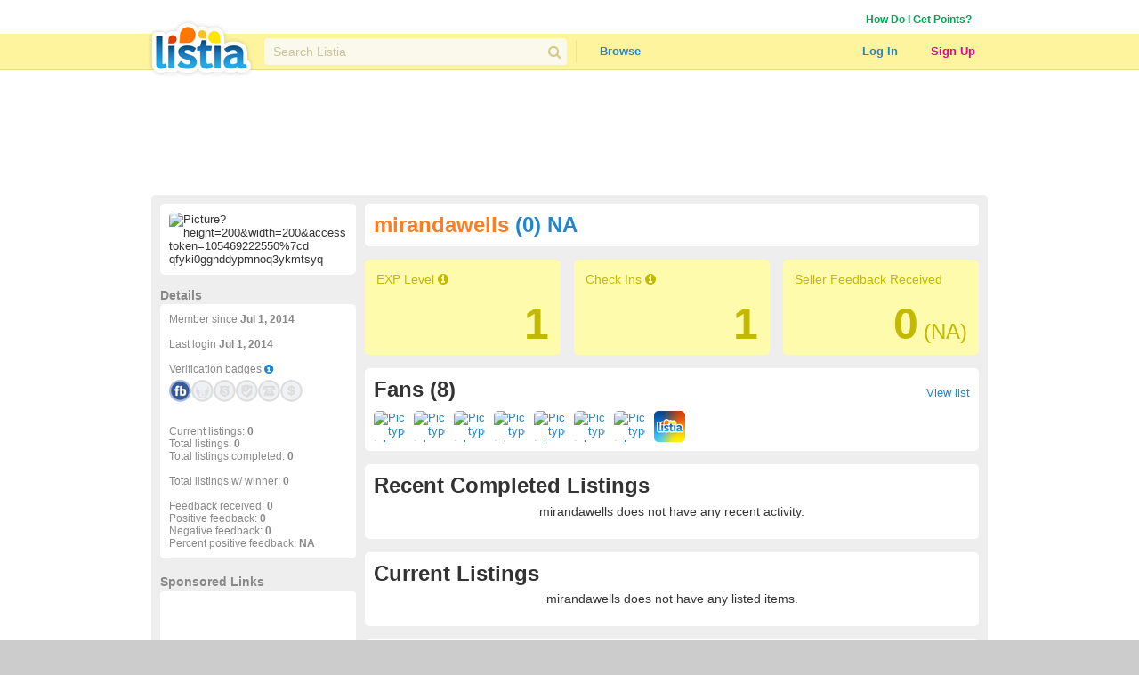

--- FILE ---
content_type: text/html; charset=utf-8
request_url: https://www.listia.com/profile/6743871
body_size: 13777
content:
<!DOCTYPE html>
<html xmlns="http://www.w3.org/1999/xhtml" xmlns:fb="http://www.facebook.com/2008/fbml" xml:lang="en" lang="en">
<head>
  <meta charset="utf-8" />
  <link rel="stylesheet" media="all" href="https://assets.listia.com/assets/application-b52e231e3a25a53dcc6c2c1c9f87fe7efb58fdc2de3e14e0496038b778c8809a.css" />
  <meta name="csrf-param" content="authenticity_token" />
<meta name="csrf-token" content="FX1rDre9xvYDTPdV+o1igSUZEDGqH2z7fXTySMciEqiWy6piI5TmZW84sl5dDs9QzEn+hM9SkDEOB0owwlfYNg==" />

  <meta name="time" content="2026-01-19T23:13:53Z" />


<script src="https://assets.listia.com/assets/application-0fcd70c4e3d418be39d27e1ecf7da054c886c95e0dd447242cd0e29ee06f8afd.js"></script>
<script src="https://assets.listia.com/assets/listia_components-44be37dd99f8065353d3f5e8e7b7d94811adb5465f917c88304b92ec5be99c7f.js"></script>

  <script>
//<![CDATA[

    jQuery.post('https://www.listia.com/sessions/timezone', {offset_minutes: -(new Date()).getTimezoneOffset()});

//]]>
</script>

<script>
//<![CDATA[
      if (typeof googletag == 'undefined') {
        var googletag = googletag || {};
        googletag.cmd = googletag.cmd || [];
        (function() {
        var gads = document.createElement('script');
        gads.async = true;
        gads.type = 'text/javascript';
        var useSSL = 'https:' == document.location.protocol;
        gads.src = (useSSL ? 'https:' : 'http:') +
        '//www.googletagservices.com/tag/js/gpt.js';
        var node = document.getElementsByTagName('script')[0];
        node.parentNode.insertBefore(gads, node);
        })();
      }

//]]>
</script>

  <base target="_top" />


  <link rel="stylesheet" media="screen" href="https://assets.listia.com/assets/auction/explore-58a7b0425433a70c5abe4f38b80255ed426448584f90965f4bc3de03ca052dd5.css" />
  <link rel="stylesheet" media="screen" href="https://assets.listia.com/assets/profile/view-923cc64b2a0f55c9a9ae00da14824d53c91f8c221eed2ec050767c9a8f6f7a9b.css" />

  <meta property="fb:app_id" content="105469222550" />
<meta property="og:type" content="profile" />
<meta property="og:url" content="https://www.listia.com/profile/6743871" />
<meta property="og:title" content="mirandawells" />
<meta property="og:description" content="Miranda is using Listia to get rid of old stuff and get new stuff for free!" />
<meta property="og:image" content="https://graph.facebook.com/809707994/picture?height=200&amp;width=200&amp;access_token=105469222550%7CD_QFYKi0GgndDYpmNoQ3YkMtsYQ" />
<meta property="profile:first_name" content="Miranda" />
<meta property="profile:last_name" content="Poole" />
<meta property="profile:username" content="mirandawells" />
<meta property="fb:profile_id" content="809707994" />
  <link rel="stylesheet" media="screen" href="https://assets.listia.com/assets/g-abbbf4d00c10e099a7f322a6845796a76d25d83e3ab9495d7ff5396b225ba7e9.css" />
  <link rel="stylesheet" media="screen" href="https://assets.listia.com/assets/account/account-69833e0d09d36f78598f67bcdb7e79cb6dde61160d67c4b091840b06a7a1a75d.css" />

  <script type="text/javascript">
  jQuery(function() {
  jQuery('#badges img').tooltip ({
    track: true,
    delay: 0,
    showURL: false,
    showBody: " - ",
    fade: 0
  });
  });

  jQuery(function() {
  jQuery('#mini_badges img').tooltip ({
    track: true,
    delay: 0,
    showURL: false,
    showBody: " - ",
    fade: 0
  });
  });
  </script>

        <script type='text/javascript'>
      googletag.cmd.push(function() {
      googletag.defineSlot('/2671672/Listia_ProfileAccount_Footer_728x90', [728, 90], 'div-gpt-ad-1331338540614-0').addService(googletag.pubads());
googletag.defineSlot('/2671672/Listia_ProfileAccount_Leaderboard_728x90', [728, 90], 'div-gpt-ad-1331338540614-1').addService(googletag.pubads());
googletag.defineSlot('/2671672/Listia_ProfileAccount_Skyscraper_160x600', [160, 600], 'div-gpt-ad-1333757219792-0').addService(googletag.pubads());
googletag.defineSlot('/2671672/Listia_PromoBar_Leaderboard_728x90', [728, 90], 'div-gpt-ad-1332663464731-0').addService(googletag.pubads());
googletag.defineSlot('/2671672/Listia_ProfileAccount_MediumRectangle_300x250', [300, 250], 'div-gpt-ad-1331338540614-2').addService(googletag.pubads());
googletag.defineSlot('/2671672/Listia_ProfileAccount_B_MediumRectangle_300x250', [300, 250], 'div-gpt-ad-1331338540614-3').addService(googletag.pubads());

      googletag.pubads().setTargeting('sid', '');
      
      googletag.enableServices();
      });
      </script>

  <script type="text/javascript">
  //fill in the add suspension confirmation form with the values and show it
  function confirmAddSuspension(suspendName, suspendType, days) {
    jQuery("span#suspension-suspend-type").html(suspendName);
    jQuery("input#suspension_suspend_type").val(suspendType);
    jQuery("span#suspension-days").html(days);
    jQuery("input#suspension_days").val(days);
    jQuery("#create-suspension-confirm").show();
  }

  var confirmGrantPromo = function(name, type) {
    $('#grant-promo-confirm').show();
    $('#promo_name').text(name);
    $('#promo_type').val(type)
  }
  </script>

  <style type="text/css">

  div.toolbar-header {
    padding-bottom: 10px;
    width: 910px;
  }

  div.toolbar-main-column {
    width: 320px;
    float: left;
    padding-right: 5px;
  }

  div.toolbar-main-column table {
    margin-bottom: 5px;
  }

  div.toolbar-column {
    width: 190px;
    float: left;
  }

  #agent_links td {
    padding: 0 10px 2px 0;
  }

  #all_seller_feedback td {
    padding: 0 10px 2px 0;
  }

  .user-actions > a {
    display: block;
    float: left;
    margin-right: 12px;
    margin-bottom: 10px;
  }

  #show_moderations_against, #show_moderations_by {
    color: #888;
  }
  </style>


<script>
//<![CDATA[

  var _gaq = _gaq || [];
  _gaq.push(['_setAccount', 'UA-9894721-1']);
  _gaq.push(['_trackPageview']);

//]]>
</script>
<script src="//js.honeybadger.io/v0.2/honeybadger.min.js" type="text/javascript"></script>

<script>
//<![CDATA[

  Honeybadger.configure({
    api_key: "76734d58",
    environment: "production",
    disabled: false,
    timeout: 3000
  });

//]]>
</script>
    <!-- Facebook Pixel Code -->
    <script>
      !function(f,b,e,v,n,t,s)
      {if(f.fbq)return;n=f.fbq=function(){n.callMethod?
      n.callMethod.apply(n,arguments):n.queue.push(arguments)};
      if(!f._fbq)f._fbq=n;n.push=n;n.loaded=!0;n.version='2.0';
      n.queue=[];t=b.createElement(e);t.async=!0;
      t.src=v;s=b.getElementsByTagName(e)[0];
      s.parentNode.insertBefore(t,s)}(window, document,'script',
      'https://connect.facebook.net/en_US/fbevents.js');
      fbq('init', '785665398144772');
      fbq('track', 'PageView');
    </script>
    <noscript><img height="1" width="1" style="display:none"
      src="https://www.facebook.com/tr?id=785665398144772&ev=PageView&noscript=1"
    /></noscript>
    <!-- End Facebook Pixel Code -->

  <link rel="shortcut icon" href="/favicon.ico" />
<title>Give &amp; Get Free Stuff - Listia.com Auctions for Free Stuff</title>
<meta name="keywords" content="listia, free stuff, auction, marketplace, giveaway, buy, sell, list, recycle, swap, trade, free, barter" />
<meta name="description" content="Listia is a marketplace for Free Stuff where you can give away stuff you don&#39;t need anymore and get stuff you want in return for free. It&#39;s fun, free and very easy to use." />

  

</head>
<body id="body" class="profile">
  
  <noscript>
  <div class="user-agent-warning">
    <div class="container">
      <i class="fa fa-exclamation-triangle"></i> Javascript must be enabled to use Listia. Please follow these <a href="http://enable-javascript.com" target="_blank">instructions to enable javascript</a> on your browser.
    </div>
  </div>
</noscript>
<div id="user-agent-cookie-disabled" class="user-agent-warning" style="display: none">
  <div class="container">
    <i class="fa fa-exclamation-triangle"></i> Cookies must be enabled to use Listia.
  </div>
</div>
<script>
//<![CDATA[

  if (!navigator.cookieEnabled) {
    document.getElementById("user-agent-cookie-disabled").style.display = "block";
  }

//]]>
</script>
    <a name="top"></a>
          <div id="fb-root"></div>
      <script>
      var fbApiInitialized = false;
      var fbAccessToken = "";
      window.fbAsyncInit = function() {
        FB.init({appId: '105469222550', version: 'v2.9', status: true, cookie: true, xfbml: true, oauth: true, frictionlessRequests: true});
        FB.getLoginStatus(function(response) {
          if (response.authResponse) {
            var fbUserId = response.authResponse.userID;
            var currentFbUserId = "";
            if (currentFbUserId === fbUserId) {
              // Only when current user fb user id matches FB logged in user id
              // then allow fbAccessToken to be set and used for FB api call later
              fbAccessToken = response.authResponse.accessToken;
            }
          }
          fbApiInitialized = true;
        });
      };
      (function() {
        var e = document.createElement('script'); e.async = true;
        e.src = document.location.protocol + '//connect.facebook.net/en_US/sdk.js';
        document.getElementById('fb-root').appendChild(e);
      }());
      </script>

    <div id="header_and_contents">
        
<div class="lt-navigation">
  <div class="lt-container">
    <ul class="user-links">
        <li><a class="credit_green" href="/get_ink">How Do I Get Points?</a></li>
        <li>      <script type="text/javascript">
      function afterFacebookConnect() {
        FB.getLoginStatus(function(response) {
          // if user didnt hit cancel button
          if (response.authResponse) {
            window.location = '/fb/callback';
          }
        });
      }
      </script>
      <fb:login-button show-faces="false" size="small" onlogin="afterFacebookConnect();" scope="email,user_friends">Log in with Facebook</fb:login-button>
</li>
    </ul>
  </div>
  <div class="navbar">
    <div class="lt-container">
      <div class="header-logo">
        <a class="logo" href="/"></a>
      </div>
      <div class="header-search divider">
        <div class="search">
          <div class="field query">
            <input type="text" name="q" id="q" class="search-field" placeholder="Search Listia" />
            <button tabindex="-1" type="submit" class="search-button fa fa-search"></button>
          </div>
        </div>
      </div>
      <ul class="header-nav">
        <li class="header-nav-item browse-button">
            <a class="nav-button" data-behavior="category-dropdown" href="/search">Browse</a>
          <div class="ui flowing popup">
            <div>
                <ul>
                    <li><a class="browse-item" href="/search">All Categories</a></li>
                    <li><a class="browse-item" href="/search/antiques">Antiques</a></li>
                    <li><a class="browse-item" href="/search/art">Art</a></li>
                    <li><a class="browse-item" href="/search/baby">Baby</a></li>
                    <li><a class="browse-item" href="/search/books">Books</a></li>
                    <li><a class="browse-item" href="/search/cameras-photo">Cameras</a></li>
                    <li><a class="browse-item" href="/search/cars-vehicles-parts">Cars, Vehicles &amp; Parts</a></li>
                    <li><a class="browse-item" href="/search/cell-phones">Cell Phones</a></li>
                    <li><a class="browse-item" href="/search/clothing-shoes-accessories">Clothing, Shoes &amp; Accessories</a></li>
                    <li><a class="browse-item" href="/search/collectibles">Collectibles</a></li>
                    <li><a class="browse-item" href="/search/computers-networking">Computers &amp; Networking</a></li>
                    <li><a class="browse-item" href="/search/arts-crafts">Crafts</a></li>
                    <li><a class="browse-item" href="/search/electronics">Electronics</a></li>
                    <li><a class="browse-item" href="/search/health-beauty">Health &amp; Beauty</a></li>
                </ul>
                <ul>
                    <li><a class="browse-item" href="/search/holiday-seasonal">Holiday &amp; Seasonal</a></li>
                    <li><a class="browse-item" href="/search/home-garden">Home &amp; Garden</a></li>
                    <li><a class="browse-item" href="/search/jewelry-watches">Jewelry &amp; Watches</a></li>
                    <li><a class="browse-item" href="/search/dvds-movies">Movies &amp; TV Shows</a></li>
                    <li><a class="browse-item" href="/search/music-instruments">Music &amp; Instruments</a></li>
                    <li><a class="browse-item" href="/search/pet-supplies">Pet</a></li>
                    <li><a class="browse-item" href="/search/sporting-goods">Sporting Goods</a></li>
                    <li><a class="browse-item" href="/search/toys-hobbies">Toys &amp; Hobbies</a></li>
                    <li><a class="browse-item" href="/search/video-games">Video Games &amp; Consoles</a></li>
                    <li><a class="browse-item" href="/search/other-stuff">Other Stuff</a></li>
                    <li><a class="browse-item" href="/rewards_store"><b>Rewards Store</b></a></li>
                    <li><a class="browse-item" href="/popular"><b>Popular Listings</b></a></li>
                    <li><a class="browse-item" href="/featured"><b>Featured Listings</b></a></li>
                </ul>
            </div>
          </div>
        </li>
      </ul>
      <ul class="header-user">
          <li class="header-user-item sign-in">
            <a class="nav-button" href="/login">Log In</a>
          </li>
          <li class="header-user-item sign-up">
            <a class="nav-button" href="/signup">Sign Up</a>
          </li>
      </ul>
    </div>
  </div>
</div>



      
      <div data-id="flash-content" class="clear-fix">
          <div class="container_12">
      <div id="top_banner_ad" align="center">
              <!-- Listia_ProfileAccount_Leaderboard_728x90 -->
      <div id='div-gpt-ad-1331338540614-1' style='width:728px; height:90px; text-align: center'>
      <script type='text/javascript'>
      googletag.cmd.push(function() { googletag.display('div-gpt-ad-1331338540614-1'); });
      </script>
      </div>

      </div>



<div class="grid_12 vertical-alpha" style="">    <div class="grid-gray-box" style="margin-top: 10px">
      <div id="left">
          

<div class="rounded_left">
    <div class="avatar" style='width: 200px; overflow:hidden;'><img width="200" src="https://graph.facebook.com/809707994/picture?height=200&amp;width=200&amp;access_token=105469222550%7CD_QFYKi0GgndDYpmNoQ3YkMtsYQ" alt="Picture?height=200&amp;width=200&amp;access token=105469222550%7cd qfyki0ggnddypmnoq3ykmtsyq" /></div>
        <div id="profile_picture_options">
        </div>
</div>

<div class="width_100p_text" style="margin: 15px 0 2px 0;"><span class="font_14px"><span class="gray"><b>Details</b></span></span></div>
<div class="rounded_left">
  <div class="width_100p_text">

    <span class="gray">
    Member since <b>Jul  1, 2014</b><br><br>
      Last login <b>Jul  1, 2014</b><br><br>
    Verification badges <a target="_blank" href="https://help.listia.com/hc/en-us/articles/204561837"><i class="fa-icon fa fa-info-circle"></i></a><br>
    <div class="width_100p_text" id="mini_badges" style="margin-top: 5px">
      <a href="https://www.listia.com/badges"><img alt="" title="This user has connected their Facebook account" src="https://assets.listia.com/assets/badges/300/fb_connect-7602cf9c6e90cf8f3d56b7b04b9e8ad59d5cfd28fd625dfc0932d59a28e6d6fd.png?s=25x25&amp;sig=5aec5887f49c131e" /></a>
  <a href="https://www.listia.com/badges"><img alt="" title="This user does not have their Seller Wings badge" src="https://assets.listia.com/assets/badges/300/seller_wings_off-35d597db77948ef4534290eaa01d1b5c5894312e594b3fab4f559edb765b8feb.png?s=25x25&amp;sig=63e7cbb618d8b93b" /></a>
  <a href="https://www.listia.com/badges"><img alt="" title="This user does not have the Trusted Seller badge" src="https://assets.listia.com/assets/badges/300/trusted_seller_off-2d76d38b2f00692018677192c765dbd1567e9a7c3e8575684f00e3945e583608.png?s=25x25&amp;sig=0a2f5efe78885232" /></a>
  <a target="_blank" href="https://help.listia.com/hc/en-us/articles/204561837"><img alt="" title="This user has not been verified" src="https://assets.listia.com/assets/badges/300/verified_1_off-8173b85367987e09589b85ae9b8ce9e8a190e9b374ba9af0f8a6c419081a5010.png?s=25x25&amp;sig=2a2a58545f4cc182" /></a>
  <a href="https://www.listia.com/badges"><img alt="" title="This user has not verified their phone number" src="https://assets.listia.com/assets/badges/300/verified_phone_off-6429f98f2cdc4b846ff97bc6bba95e6bb9b2359b087ec823029177a286f9c890.png?s=25x25&amp;sig=42a8b19a10e2fcdb" /></a>
  <a href="https://www.listia.com/badges"><img alt="" title="This user has not verified their credit card or bank account" src="https://assets.listia.com/assets/badges/300/verified_buy_off-4793b46b951a90b57e25407a9a8924afae6c23c13a9af29ee5dcbecc490b0dad.png?s=25x25&amp;sig=74d172af4126cabf" /></a>
  

    </div>
    <br><br><br><br>
    Current listings: <b>0</b><br>
    Total listings: <b>0</b><br>
      Total listings completed: <b>0</b><br><br>
      Total listings w/ winner: <b>0</b><br><br>
    Feedback received: <b>0</b><br>
    Positive feedback: <b>0</b><br>
    Negative feedback: <b>0</b><br>
    Percent positive feedback: <b>NA</b>
  </span>













  </div>
</div>

<div class="below_rounded_link"><span id="userflag">
</span>
</div>

<div class="width_100p_text" style="margin: 15px 0 2px 0;"><span class="font_14px"><span class="gray"><b>Sponsored Links</b></span></span></div>
<div class="rounded_left">
  <div class="width_100p_text" style="margin-left: 20px;">
          <!-- Listia_ProfileAccount_Skyscraper_160x600 -->
      <div id='div-gpt-ad-1333757219792-0' style='width:160px; height:600px; text-align: center'>
      <script type='text/javascript'>
      googletag.cmd.push(function() { googletag.display('div-gpt-ad-1333757219792-0'); });
      </script>
      </div>

  </div>
</div>

  <div id="badges" data-behavior="badge-manager" data-popup-class="badge-popup" data-badge-path="/badges/1.json" data-user-avatar="https://graph.facebook.com/100005051975978/picture?type=square&amp;access_token=105469222550%7CD_QFYKi0GgndDYpmNoQ3YkMtsYQ" data-default-off-badges-count="9" data-is-owner="false">
    <a name="mybadges"></a>
    <div class="width_100p_text" style="margin: 15px 0 2px 0;">
      <span class="font_14px">
        <span class="gray">
          <b>Badges (0)</b>
        </span>
      </span>
    </div>

    <div class="rounded_left">
      <div class="badges-container">
        <div class="width_100p_text">


            <a class="badge" original-title="&lt;span class=&#39;badge-name&#39;&gt;Verified 1&lt;/span&gt;" data-badge-manager="badge" data-badge-id="40" data-has-badge="false" data-level="null" data-large-badge-url="https://assets.listia.com/assets/badges/300/verified_1_off-8173b85367987e09589b85ae9b8ce9e8a190e9b374ba9af0f8a6c419081a5010.png?s=188x188&amp;sig=bbc08c84d7196098" data-user-id="null" data-badge-status="null" href="#"><img src="https://assets.listia.com/assets/badges/300/verified_1_off-8173b85367987e09589b85ae9b8ce9e8a190e9b374ba9af0f8a6c419081a5010.png?s=66x66&amp;sig=7bf7a86d14921bff" alt="Verified 1 off" /></a>
            <a class="badge" original-title="&lt;span class=&#39;badge-name&#39;&gt;Wings&lt;/span&gt;" data-badge-manager="badge" data-badge-id="44" data-has-badge="false" data-level="null" data-large-badge-url="https://assets.listia.com/assets/badges/300/wings_off-7e07e51c81cab00906043f05389ff9339d25bf0171eced4e92a332c0e5b8ecf1.png?s=188x188&amp;sig=629607f47c776b02" data-user-id="null" data-badge-status="null" href="#"><img src="https://assets.listia.com/assets/badges/300/wings_off-7e07e51c81cab00906043f05389ff9339d25bf0171eced4e92a332c0e5b8ecf1.png?s=66x66&amp;sig=e96c77cad73ccae8" alt="Wings off" /></a>
            <a class="badge" original-title="&lt;span class=&#39;badge-name&#39;&gt;Training Wheels&lt;/span&gt;" data-badge-manager="badge" data-badge-id="53" data-has-badge="false" data-level="null" data-large-badge-url="https://assets.listia.com/assets/badges/300/training_wheels_off-17ba525f19899fc204672cb9c25f1c3322d44a7b238bfc1a004f6b7d064e0de0.png?s=188x188&amp;sig=45d9f95708769521" data-user-id="null" data-badge-status="null" href="#"><img src="https://assets.listia.com/assets/badges/300/training_wheels_off-17ba525f19899fc204672cb9c25f1c3322d44a7b238bfc1a004f6b7d064e0de0.png?s=66x66&amp;sig=7aa71bdc4d53054f" alt="Training wheels off" /></a>
            <a class="badge" original-title="&lt;span class=&#39;badge-name&#39;&gt;Search Saver&lt;/span&gt;" data-badge-manager="badge" data-badge-id="120" data-has-badge="false" data-level="null" data-large-badge-url="https://assets.listia.com/assets/badges/300/search_saver_off-edb2f01dfdbc8576a144ebf8c09925ce6167e8154623e9f74ed96c3c71f16ee6.png?s=188x188&amp;sig=331ef1ea94fac696" data-user-id="null" data-badge-status="null" href="#"><img src="https://assets.listia.com/assets/badges/300/search_saver_off-edb2f01dfdbc8576a144ebf8c09925ce6167e8154623e9f74ed96c3c71f16ee6.png?s=66x66&amp;sig=37935553d40f23f4" alt="Search saver off" /></a>
            <a class="badge" original-title="&lt;span class=&#39;badge-name&#39;&gt;Clean Sweep&lt;/span&gt;" data-badge-manager="badge" data-badge-id="60" data-has-badge="false" data-level="null" data-large-badge-url="https://assets.listia.com/assets/badges/300/clean_sweep_off-b024d1c0ffd514fe5ce7428769cd68ad30f5a72add5edc2458f0f4446db56cbf.png?s=188x188&amp;sig=33f9c70d22120d8f" data-user-id="null" data-badge-status="null" href="#"><img src="https://assets.listia.com/assets/badges/300/clean_sweep_off-b024d1c0ffd514fe5ce7428769cd68ad30f5a72add5edc2458f0f4446db56cbf.png?s=66x66&amp;sig=8d5965f174b7a5a2" alt="Clean sweep off" /></a>
            <a class="badge" original-title="&lt;span class=&#39;badge-name&#39;&gt;Positive Feedback, Level 1&lt;/span&gt;" data-badge-manager="badge" data-badge-id="63" data-has-badge="false" data-level="1" data-large-badge-url="https://assets.listia.com/assets/badges/300/positive_feedback_1x_off-0457da1bc2d3fe94069bfe951a629963c99daddafb27d9ea61ff63c29b672c90.png?s=188x188&amp;sig=1f91fe517f98d61d" data-user-id="null" data-badge-status="null" href="#"><img src="https://assets.listia.com/assets/badges/300/positive_feedback_1x_off-0457da1bc2d3fe94069bfe951a629963c99daddafb27d9ea61ff63c29b672c90.png?s=66x66&amp;sig=abb92a1d12227665" alt="Positive feedback 1x off" /></a>
            <a class="badge" original-title="&lt;span class=&#39;badge-name&#39;&gt;Auctions Listed, Level 1&lt;/span&gt;" data-badge-manager="badge" data-badge-id="65" data-has-badge="false" data-level="1" data-large-badge-url="https://assets.listia.com/assets/badges/300/auctions_listed_1x_off-9eb9d262442cb4fb3aad3738c0f3f92b18ca8a8e661f11be34c78b012b15e457.png?s=188x188&amp;sig=9896f2bfddc69cb9" data-user-id="null" data-badge-status="null" href="#"><img src="https://assets.listia.com/assets/badges/300/auctions_listed_1x_off-9eb9d262442cb4fb3aad3738c0f3f92b18ca8a8e661f11be34c78b012b15e457.png?s=66x66&amp;sig=9cab6d9e6ba7757b" alt="Auctions listed 1x off" /></a>
            <a class="badge" original-title="&lt;span class=&#39;badge-name&#39;&gt;Get It Now, Level 1&lt;/span&gt;" data-badge-manager="badge" data-badge-id="124" data-has-badge="false" data-level="1" data-large-badge-url="https://assets.listia.com/assets/badges/300/gin_listings_1x_off-398c77d360dcc510b5d9c8dce6e3576075433ac6c9b05c8fe3b66c76edb00c2e.png?s=188x188&amp;sig=174ac2965c2e87c7" data-user-id="null" data-badge-status="null" href="#"><img src="https://assets.listia.com/assets/badges/300/gin_listings_1x_off-398c77d360dcc510b5d9c8dce6e3576075433ac6c9b05c8fe3b66c76edb00c2e.png?s=66x66&amp;sig=8c7e01911127ed47" alt="Gin listings 1x off" /></a>
            <a class="badge" original-title="&lt;span class=&#39;badge-name&#39;&gt;Premium Auctions, Level 1&lt;/span&gt;" data-badge-manager="badge" data-badge-id="76" data-has-badge="false" data-level="1" data-large-badge-url="https://assets.listia.com/assets/badges/300/premium_auctions_1x_off-7ee28b3b84686681878fe2e7c824c002a3813f4b9a3a64e4e6d379ead5a5b87b.png?s=188x188&amp;sig=bbe4e51ef3bb8c00" data-user-id="null" data-badge-status="null" href="#"><img src="https://assets.listia.com/assets/badges/300/premium_auctions_1x_off-7ee28b3b84686681878fe2e7c824c002a3813f4b9a3a64e4e6d379ead5a5b87b.png?s=66x66&amp;sig=932eebda613eae1a" alt="Premium auctions 1x off" /></a>
            <a class="badge" original-title="&lt;span class=&#39;badge-name&#39;&gt;Featured Listings, Level 1&lt;/span&gt;" data-badge-manager="badge" data-badge-id="122" data-has-badge="false" data-level="1" data-large-badge-url="https://assets.listia.com/assets/badges/300/featured_listings_1x_off-53f66098cc200e9e597880d80964d0342ff3f121bc93dc6185cf155564a3de63.png?s=188x188&amp;sig=090fdb72018de5ea" data-user-id="null" data-badge-status="null" href="#"><img src="https://assets.listia.com/assets/badges/300/featured_listings_1x_off-53f66098cc200e9e597880d80964d0342ff3f121bc93dc6185cf155564a3de63.png?s=66x66&amp;sig=0653f676c58f6312" alt="Featured listings 1x off" /></a>
            <a class="badge" original-title="&lt;span class=&#39;badge-name&#39;&gt;Local Pick Up Auctions, Level 1&lt;/span&gt;" data-badge-manager="badge" data-badge-id="66" data-has-badge="false" data-level="1" data-large-badge-url="https://assets.listia.com/assets/badges/300/local_pickup_auctions_1x_off-6fe87d82e90b0a56ed86f9a314fe15d0e323b83b5dd52edc5a3c4c0c80f2ee9a.png?s=188x188&amp;sig=0326f58539fa1f44" data-user-id="null" data-badge-status="null" href="#"><img src="https://assets.listia.com/assets/badges/300/local_pickup_auctions_1x_off-6fe87d82e90b0a56ed86f9a314fe15d0e323b83b5dd52edc5a3c4c0c80f2ee9a.png?s=66x66&amp;sig=e4c2dc45f03cd468" alt="Local pickup auctions 1x off" /></a>
            <a class="badge" original-title="&lt;span class=&#39;badge-name&#39;&gt;Comments, Level 1&lt;/span&gt;" data-badge-manager="badge" data-badge-id="67" data-has-badge="false" data-level="1" data-large-badge-url="https://assets.listia.com/assets/badges/300/comments_1x_off-4e605f2cf2923699c356c878e0ac7942f87efb3d44c896aa99f88c163683aee8.png?s=188x188&amp;sig=be886be42fb5e751" data-user-id="null" data-badge-status="null" href="#"><img src="https://assets.listia.com/assets/badges/300/comments_1x_off-4e605f2cf2923699c356c878e0ac7942f87efb3d44c896aa99f88c163683aee8.png?s=66x66&amp;sig=3681f940d7976be8" alt="Comments 1x off" /></a>
            <a class="badge" original-title="&lt;span class=&#39;badge-name&#39;&gt;Comment Likes, Level 1&lt;/span&gt;" data-badge-manager="badge" data-badge-id="121" data-has-badge="false" data-level="1" data-large-badge-url="https://assets.listia.com/assets/badges/300/comment_likes_1x_off-fea95a7a4c1fdb260b9c67835f72dd6d5109d43cd4399f8b002ac1ed2c753bdb.png?s=188x188&amp;sig=358a0ea92776750a" data-user-id="null" data-badge-status="null" href="#"><img src="https://assets.listia.com/assets/badges/300/comment_likes_1x_off-fea95a7a4c1fdb260b9c67835f72dd6d5109d43cd4399f8b002ac1ed2c753bdb.png?s=66x66&amp;sig=d5fcce776e2eca88" alt="Comment likes 1x off" /></a>
            <a class="badge" original-title="&lt;span class=&#39;badge-name&#39;&gt;Feedback Received, Level 1&lt;/span&gt;" data-badge-manager="badge" data-badge-id="68" data-has-badge="false" data-level="1" data-large-badge-url="https://assets.listia.com/assets/badges/300/feedback_received_1x_off-f19f0a46a2ee30e6a7dc1c7768804890fda822876a79920204dbb16dc8059973.png?s=188x188&amp;sig=99966ecc126fb3f4" data-user-id="null" data-badge-status="null" href="#"><img src="https://assets.listia.com/assets/badges/300/feedback_received_1x_off-f19f0a46a2ee30e6a7dc1c7768804890fda822876a79920204dbb16dc8059973.png?s=66x66&amp;sig=6508b8ba4bcfa25c" alt="Feedback received 1x off" /></a>
            <a class="badge" original-title="&lt;span class=&#39;badge-name&#39;&gt;Feedback Given, Level 1&lt;/span&gt;" data-badge-manager="badge" data-badge-id="69" data-has-badge="false" data-level="1" data-large-badge-url="https://assets.listia.com/assets/badges/300/feedback_given_1x_off-91202d14200b6e93ab3bfe74c340152c42170f755caa6064362f336317894a38.png?s=188x188&amp;sig=62454580b84fb1fa" data-user-id="null" data-badge-status="null" href="#"><img src="https://assets.listia.com/assets/badges/300/feedback_given_1x_off-91202d14200b6e93ab3bfe74c340152c42170f755caa6064362f336317894a38.png?s=66x66&amp;sig=e8ba366b4b05dbf3" alt="Feedback given 1x off" /></a>
            <a class="badge" original-title="&lt;span class=&#39;badge-name&#39;&gt;Auctions Flagged, Level 1&lt;/span&gt;" data-badge-manager="badge" data-badge-id="70" data-has-badge="false" data-level="1" data-large-badge-url="https://assets.listia.com/assets/badges/300/auctions_flagged_1x_off-858f7e9b7785f9b3d8ac0e71e53f421c06fc1ff4960ed4d226bce2f29586f73a.png?s=188x188&amp;sig=612a1a0b21f0d5ca" data-user-id="null" data-badge-status="null" href="#"><img src="https://assets.listia.com/assets/badges/300/auctions_flagged_1x_off-858f7e9b7785f9b3d8ac0e71e53f421c06fc1ff4960ed4d226bce2f29586f73a.png?s=66x66&amp;sig=e9e81a85875b481f" alt="Auctions flagged 1x off" /></a>
            <a class="badge" original-title="&lt;span class=&#39;badge-name&#39;&gt;Referrals, Level 1&lt;/span&gt;" data-badge-manager="badge" data-badge-id="71" data-has-badge="false" data-level="1" data-large-badge-url="https://assets.listia.com/assets/badges/300/referrals_1x_off-f7cb67406e346c3a23b8c99e5290605ca5d03a04aa88341a93f84e05f359e8bd.png?s=188x188&amp;sig=e1c6bf6821d69652" data-user-id="null" data-badge-status="null" href="#"><img src="https://assets.listia.com/assets/badges/300/referrals_1x_off-f7cb67406e346c3a23b8c99e5290605ca5d03a04aa88341a93f84e05f359e8bd.png?s=66x66&amp;sig=31f48e97a15a97bf" alt="Referrals 1x off" /></a>
            <a class="badge" original-title="&lt;span class=&#39;badge-name&#39;&gt;King of the Hill, Level 1&lt;/span&gt;" data-badge-manager="badge" data-badge-id="72" data-has-badge="false" data-level="1" data-large-badge-url="https://assets.listia.com/assets/badges/300/king_of_the_hill_1x_off-5a97a103dab3da46a5f6cf7ee8ef22d181d2b2d9f1a09d803322940b36f136f0.png?s=188x188&amp;sig=d381a8a80e67c2bb" data-user-id="null" data-badge-status="null" href="#"><img src="https://assets.listia.com/assets/badges/300/king_of_the_hill_1x_off-5a97a103dab3da46a5f6cf7ee8ef22d181d2b2d9f1a09d803322940b36f136f0.png?s=66x66&amp;sig=69b854fd1116920d" alt="King of the hill 1x off" /></a>
            <a class="badge" original-title="&lt;span class=&#39;badge-name&#39;&gt;Auctions Won, Level 1&lt;/span&gt;" data-badge-manager="badge" data-badge-id="73" data-has-badge="false" data-level="1" data-large-badge-url="https://assets.listia.com/assets/badges/300/auctions_won_1x_off-48c4fddd07b64a35e4c104ddd43148238c9d28b01b9b23fa603769878e96d6e1.png?s=188x188&amp;sig=ce66228ce5f112d5" data-user-id="null" data-badge-status="null" href="#"><img src="https://assets.listia.com/assets/badges/300/auctions_won_1x_off-48c4fddd07b64a35e4c104ddd43148238c9d28b01b9b23fa603769878e96d6e1.png?s=66x66&amp;sig=0a145dbcf8a4c0ee" alt="Auctions won 1x off" /></a>
            <a class="badge" original-title="&lt;span class=&#39;badge-name&#39;&gt;Goals Completed, Level 1&lt;/span&gt;" data-badge-manager="badge" data-badge-id="105" data-has-badge="false" data-level="1" data-large-badge-url="https://assets.listia.com/assets/badges/300/goals_completed_1x_off-9d95c50365e886ce426b59098117d6698b75ac054125a63b8fb490bad5506844.png?s=188x188&amp;sig=d75877942796d140" data-user-id="null" data-badge-status="null" href="#"><img src="https://assets.listia.com/assets/badges/300/goals_completed_1x_off-9d95c50365e886ce426b59098117d6698b75ac054125a63b8fb490bad5506844.png?s=66x66&amp;sig=8c425f33334f2ad2" alt="Goals completed 1x off" /></a>
            <a class="badge" original-title="&lt;span class=&#39;badge-name&#39;&gt;Twitter Followers, Level 1&lt;/span&gt;" data-badge-manager="badge" data-badge-id="74" data-has-badge="false" data-level="1" data-large-badge-url="https://assets.listia.com/assets/badges/300/twitter_followers_1x_off-c7c37cf66e479f35901730e9a68ba79b8a6fbdd26f74db320f5eb2a74919bcb4.png?s=188x188&amp;sig=5ae2f12f9eecf1ea" data-user-id="null" data-badge-status="null" href="#"><img src="https://assets.listia.com/assets/badges/300/twitter_followers_1x_off-c7c37cf66e479f35901730e9a68ba79b8a6fbdd26f74db320f5eb2a74919bcb4.png?s=66x66&amp;sig=c727a19cf6f81949" alt="Twitter followers 1x off" /></a>
            <a class="badge" original-title="&lt;span class=&#39;badge-name&#39;&gt;Check-ins, Level 1&lt;/span&gt;" data-badge-manager="badge" data-badge-id="75" data-has-badge="false" data-level="1" data-large-badge-url="https://assets.listia.com/assets/badges/300/checkins_1x_off-a4d6f646c77c455157d70b2ce33aeb4ce5bb8e84e1b1b6ba7b26ace06f79fb74.png?s=188x188&amp;sig=ce4add69b6961781" data-user-id="null" data-badge-status="null" href="#"><img src="https://assets.listia.com/assets/badges/300/checkins_1x_off-a4d6f646c77c455157d70b2ce33aeb4ce5bb8e84e1b1b6ba7b26ace06f79fb74.png?s=66x66&amp;sig=620c6db557dedce8" alt="Checkins 1x off" /></a>
            <a class="badge" original-title="&lt;span class=&#39;badge-name&#39;&gt;Supersonic, Level 1&lt;/span&gt;" data-badge-manager="badge" data-badge-id="78" data-has-badge="false" data-level="1" data-large-badge-url="https://assets.listia.com/assets/badges/300/supersonic_1x_off-604ff27433caa24df4b52778fa7e581bd8104bb0a0bef0932270c8d6ebce6117.png?s=188x188&amp;sig=1c0189f3f913e8bc" data-user-id="null" data-badge-status="null" href="#"><img src="https://assets.listia.com/assets/badges/300/supersonic_1x_off-604ff27433caa24df4b52778fa7e581bd8104bb0a0bef0932270c8d6ebce6117.png?s=66x66&amp;sig=f2b3b3a0af3f2eff" alt="Supersonic 1x off" /></a>
            <a class="badge" original-title="&lt;span class=&#39;badge-name&#39;&gt;Shipping Labels, Level 1&lt;/span&gt;" data-badge-manager="badge" data-badge-id="111" data-has-badge="false" data-level="1" data-large-badge-url="https://assets.listia.com/assets/badges/300/shipping_labels_1x_off-f46022b257ef95182e93487d2b6ef2fc487538247adcb42a1ac34484bc62100e.png?s=188x188&amp;sig=8b31935b7374978a" data-user-id="null" data-badge-status="null" href="#"><img src="https://assets.listia.com/assets/badges/300/shipping_labels_1x_off-f46022b257ef95182e93487d2b6ef2fc487538247adcb42a1ac34484bc62100e.png?s=66x66&amp;sig=4b0f5f0331948875" alt="Shipping labels 1x off" /></a>
            <a class="badge" original-title="&lt;span class=&#39;badge-name&#39;&gt;Fans, Level 1&lt;/span&gt;" data-badge-manager="badge" data-badge-id="79" data-has-badge="false" data-level="1" data-large-badge-url="https://assets.listia.com/assets/badges/300/fans_1x_off-3665f464f062231a5521392930b264ed26a5549dbcb8d92d90d5b2536c954aa2.png?s=188x188&amp;sig=49bd06db37b994d0" data-user-id="null" data-badge-status="null" href="#"><img src="https://assets.listia.com/assets/badges/300/fans_1x_off-3665f464f062231a5521392930b264ed26a5549dbcb8d92d90d5b2536c954aa2.png?s=66x66&amp;sig=5b28c7bde2382dac" alt="Fans 1x off" /></a>
            <a class="badge" original-title="&lt;span class=&#39;badge-name&#39;&gt;Auction Watchers, Level 1&lt;/span&gt;" data-badge-manager="badge" data-badge-id="80" data-has-badge="false" data-level="1" data-large-badge-url="https://assets.listia.com/assets/badges/300/auction_watchers_1x_off-2ab59aa57f5bcf2519fc03c6c02455fc4028bc44bf5c3465ac1ae385eba32b8a.png?s=188x188&amp;sig=05fe6ca0ed395840" data-user-id="null" data-badge-status="null" href="#"><img src="https://assets.listia.com/assets/badges/300/auction_watchers_1x_off-2ab59aa57f5bcf2519fc03c6c02455fc4028bc44bf5c3465ac1ae385eba32b8a.png?s=66x66&amp;sig=0e958156e536cf08" alt="Auction watchers 1x off" /></a>
            <a class="badge" original-title="&lt;span class=&#39;badge-name&#39;&gt;Listia Coin&lt;/span&gt;" data-badge-manager="badge" data-badge-id="99" data-has-badge="false" data-level="null" data-large-badge-url="https://assets.listia.com/assets/badges/300/listia_coin_off-e13bc3b88da76b0b2d0cbdec1fc8fd10eaa5a97bc8136ed58cf759e387bf16d0.png?s=188x188&amp;sig=57c77e741d211ebb" data-user-id="null" data-badge-status="null" href="#"><img src="https://assets.listia.com/assets/badges/300/listia_coin_off-e13bc3b88da76b0b2d0cbdec1fc8fd10eaa5a97bc8136ed58cf759e387bf16d0.png?s=66x66&amp;sig=e6424b71cdfcba93" alt="Listia coin off" /></a>

<div class='popup_foreground badge-popup'><div id='badge-popup_title' class='popup_title'></div><div class='popup_close'><a href='#' class='popupForegroundClose'><img alt="" src="https://assets.listia.com/assets/buttons/x_close_popup-17cb715f37ba2f6a588c8902e3b6d49c7aab992f9e5cfb4a95ea27f5388c5fe8.png" /></a></div><div class='clear'></div><div class='popup_content'><div class='popupArea'>            <div class="badge-detail"></div>
</div></div></div>        </div>
      </div>
    </div>

    <div class="below_rounded_link">
      <a href="#" class="off-badges-toggle">Show more</a>
    </div>
</div>



      </div>

      <div id="right">
        

<div class="rounded_right">
  <div id="user_bar">
    <div id="user_bar_l">
  <span id="username" class="colored">mirandawells</span>
<a href="/profile/feedback/6743871?fm=1">(0) NA</a></div>
<div id="user_bar_r">
</div>

  </div>
</div>

<div class="profile_stats">
  <div class="yellow_rounded_220">
    <div class="profile_stat_box">
      <div class="profile_stat_title props-level">EXP Level <a target="_blank" href="https://help.listia.com/hc/en-us/articles/360043048292"><i class="fa-icon fa fa-info-circle"></i></a></div>
      <div class="profile_stat">1</span></div>
    </div>
  </div>
  <div class="yellow_rounded_220">
    <div class="profile_stat_box">
      <div class="profile_stat_title">Check Ins <a target="_blank" href="https://help.listia.com/hc/en-us/articles/204562197"><i class="fa-icon fa fa-info-circle"></i></a></div>
      <div class="profile_stat">1</div>
    </div>
  </div>
  <div class="yellow_rounded_220">
    <div class="profile_stat_box">
      <div class="profile_stat_title">Seller Feedback Received</div>
      <div class="profile_stat ">0<span class="font_24px rating"> (NA)</span></div>
    </div>
  </div>
</div>

  <div class="rounded_right" style="margin-top: 15px;">
  <div class="title">
    <div class="left"><span class="title">Fans (8)</span></div>
    <div class="right" style="text-align: right;"><span class="font_13px"><a href="/profile/fans/6743871">View list</a></span></div>
  </div>
  <div class="width_100p" style="margin-top: 10px">
        <div class="left" >
          <div class="user_small_thumb">
            <div class="avatar" style='width: 35px; height: 35px; overflow:hidden;'><a href="/profile/9240843"><img class="avatar" width="35" height="35" src="https://graph.facebook.com/10208135574492141/picture?type=square&amp;access_token=105469222550%7CD_QFYKi0GgndDYpmNoQ3YkMtsYQ" alt="Picture?type=square&amp;access token=105469222550%7cd qfyki0ggnddypmnoq3ykmtsyq" /></a></div>
          </div>
        </div>
        <div class="left" style="margin: 0 0 0 10px;">
          <div class="user_small_thumb">
            <div class="avatar" style='width: 35px; height: 35px; overflow:hidden;'><a href="/profile/9187363"><img class="avatar" width="35" height="35" src="https://graph.facebook.com/10153878176083474/picture?type=square&amp;access_token=105469222550%7CD_QFYKi0GgndDYpmNoQ3YkMtsYQ" alt="Picture?type=square&amp;access token=105469222550%7cd qfyki0ggnddypmnoq3ykmtsyq" /></a></div>
          </div>
        </div>
        <div class="left" style="margin: 0 0 0 10px;">
          <div class="user_small_thumb">
            <div class="avatar" style='width: 35px; height: 35px; overflow:hidden;'><a href="/profile/7138477"><img class="avatar" width="35" height="35" src="https://graph.facebook.com/1528598919/picture?type=square&amp;access_token=105469222550%7CD_QFYKi0GgndDYpmNoQ3YkMtsYQ" alt="Picture?type=square&amp;access token=105469222550%7cd qfyki0ggnddypmnoq3ykmtsyq" /></a></div>
          </div>
        </div>
        <div class="left" style="margin: 0 0 0 10px;">
          <div class="user_small_thumb">
            <div class="avatar" style='width: 35px; height: 35px; overflow:hidden;'><a href="/profile/7111717"><img class="avatar" width="35" height="35" src="https://graph.facebook.com/1814616316/picture?type=square&amp;access_token=105469222550%7CD_QFYKi0GgndDYpmNoQ3YkMtsYQ" alt="Picture?type=square&amp;access token=105469222550%7cd qfyki0ggnddypmnoq3ykmtsyq" /></a></div>
          </div>
        </div>
        <div class="left" style="margin: 0 0 0 10px;">
          <div class="user_small_thumb">
            <div class="avatar" style='width: 35px; height: 35px; overflow:hidden;'><a href="/profile/6902857"><img class="avatar" width="35" height="35" src="https://graph.facebook.com/100000158496673/picture?type=square&amp;access_token=105469222550%7CD_QFYKi0GgndDYpmNoQ3YkMtsYQ" alt="Picture?type=square&amp;access token=105469222550%7cd qfyki0ggnddypmnoq3ykmtsyq" /></a></div>
          </div>
        </div>
        <div class="left" style="margin: 0 0 0 10px;">
          <div class="user_small_thumb">
            <div class="avatar" style='width: 35px; height: 35px; overflow:hidden;'><a href="/profile/6893337"><img class="avatar" width="35" height="35" src="https://graph.facebook.com/1450448669/picture?type=square&amp;access_token=105469222550%7CD_QFYKi0GgndDYpmNoQ3YkMtsYQ" alt="Picture?type=square&amp;access token=105469222550%7cd qfyki0ggnddypmnoq3ykmtsyq" /></a></div>
          </div>
        </div>
        <div class="left" style="margin: 0 0 0 10px;">
          <div class="user_small_thumb">
            <div class="avatar" style='width: 35px; height: 35px; overflow:hidden;'><a href="/profile/6878944"><img class="avatar" width="35" height="35" src="https://graph.facebook.com/100000181659185/picture?type=square&amp;access_token=105469222550%7CD_QFYKi0GgndDYpmNoQ3YkMtsYQ" alt="Picture?type=square&amp;access token=105469222550%7cd qfyki0ggnddypmnoq3ykmtsyq" /></a></div>
          </div>
        </div>
        <div class="left" style="margin: 0 0 0 10px;">
          <div class="user_small_thumb">
            <div class="avatar" style='height:35px; width: 35px; overflow:hidden;'><a href="/profile/9"><img width="35" height="35" src="https://assets.listia.com/avatars/384/original.png?s=35x35c&amp;sig=e9bdf35957bd96b8&amp;ts=1614801211" alt="Original" /></a></div>
          </div>
        </div>
  </div>
</div>


      <div class="rounded_right" style="margin: 15px 0 0 0;">
    <div class="title">Recent Completed Listings</div>
    <ul class="list listing-results">
        <p><span class="no_auctions">mirandawells does not have any recent activity.</span></p>
    </ul>
</div>

      <div class="rounded_right" style="margin: 15px 0 0 0;">
    <div class="title">Current Listings</div>
    <ul class="list listing-results">
        <p><span class="no_auctions">mirandawells does not have any listed items.</span></p>
    </ul>
</div>


  

        <div class="rounded_right" style="margin-top: 15px">
          <span class="summary_title">Sponsored Links</span>
          <div align="center" style="margin-top: 15px">
            <div class="left">
                      <!-- Listia_ProfileAccount_MediumRectangle_300x250 -->
      <div id='div-gpt-ad-1331338540614-2' style='width:300px; height:250px; text-align: center'>
      <script type='text/javascript'>
      googletag.cmd.push(function() { googletag.display('div-gpt-ad-1331338540614-2'); });
      </script>
      </div>

            </div>
            <div class="right">
                      <!-- Listia_ProfileAccount_B_MediumRectangle_300x250 -->
      <div id='div-gpt-ad-1331338540614-3' style='width:300px; height:250px; text-align: center'>
      <script type='text/javascript'>
      googletag.cmd.push(function() { googletag.display('div-gpt-ad-1331338540614-3'); });
      </script>
      </div>

            </div>
          </div>
        </div>
      </div>
    </div>
</div>  <div style="clear: both"> </div>

  <div id="bottom_banner_ad" align="center">
          <!-- Listia_ProfileAccount_Footer_728x90 -->
      <div id='div-gpt-ad-1331338540614-0' style='width:728px; height:90px; text-align: center'>
      <script type='text/javascript'>
      googletag.cmd.push(function() { googletag.display('div-gpt-ad-1331338540614-0'); });
      </script>
      </div>

  </div>
</div>

      </div>
    </div>
      <div class="clear"></div>
  <div id="pre_footer"></div>




<div class='popup_background'></div>


<footer id="footer_wrapper">
  <div class="content">
    <div class="app-buttons">
      <a class="google sprite" target="_blank" href="https://play.google.com/store/apps/details?id=com.listia.Listia"></a>
      <a class="apple sprite" target="_blank" href="https://itunes.apple.com/us/app/id429870253"></a>
    </div>
    <ul>
      <li>Connect</li>
        <li><a href="https://help.listia.com/hc/en-us/requests/new">Contact</a></li>
      <li><a target="_blank" href="https://help.listia.com/hc/en-us">Member Support</a></li>
        <li><a href="http://blog.listia.com">Listia Blog</a></li>
      <li class="social">
        <a href="https://www.facebook.com/ListiaOfficial"><i class="fa fa-facebook-square"></i></a>
        <a href="https://www.youtube.com/@listia"><i class="fa fa-youtube-square"></i></a>
        <a href="https://twitter.com/listia"><i class="fa fa-twitter-square"></i></a>
        <br/>
        <a href="https://www.pinterest.com/listia"><i class="fa fa-pinterest-square"></i></a>
        <a href="https://www.instagram.com/listia_official/"><i class="fa fa-instagram"></i></a>
      </li>
      <li>&copy; 2026 Listia Inc.</li>
    </ul>
    <ul>
      <li>Company</li>
      <li><a href="/press">Press and News</a></li>
      <li><a href="/reviews">Listia Reviews</a></li>
      <li><a href="https://www.passcard.ai">PassCard Digital Collectibles</a></li>
      <li><a href="/terms">Terms of Use</a></li>
      <li><a href="/privacy">Privacy Policy</a></li>
      <li><a href="/privacy#collection">Notice of Collection of Info</a></li>
      <li><a href="/privacy#sale-opt-out">Do Not Sell My Info</a></li>
      <li><a href="/privacy#financial">Notice of Financial Incentive</a></li>
    </ul>
    <ul>
      <li>Listia Marketplace</li>
      <li><a href="/howitworks">How it Works</a></li>
      <li><a href="/categories">Categories</a></li>
      <li><a href="/auctions_by_category">Listings by Category</a></li>
      <li><a href="/rewards">Listia Rewards</a></li>
      <li><a href="/leaderboard/auctions_listed_recent">Leaderboards</a></li>
      <li><a href="/assurance">Listia Assurance</a></li>
      <li><a href="/rules">Policies</a></li>
    </ul>
  </div>
</footer>

      <div class="ui modal small admin-alert">
  <div class="content">
  </div>
  <div class="actions">
    <div class="ui ok button">OK</div>
  </div>
</div>

<script>
  window.adminAlert = function(message) {
    var modal = $("div.ui.modal.admin-alert");

    modal.find("div.content").text(message);

    modal.modal("show");
  }
</script>

    


  <script>
//<![CDATA[

    (function() {
      var ga = document.createElement('script'); ga.type = 'text/javascript'; ga.async = true;
      ga.src = ('https:' == document.location.protocol ? 'https://' : 'http://') + 'stats.g.doubleclick.net/dc.js';
      var s = document.getElementsByTagName('script')[0]; s.parentNode.insertBefore(ga, s);
    })();

//]]>
</script>
<script type="text/javascript">
try {
  _gaq.push(['_setCustomVar', 1, "UserType", "Visitor", 2]);

  _gaq.push(['_setCustomVar', 2, "ReferrerId", "No", 2]);

} catch(err) {}
</script>


  <script type='text/javascript'>
  (function(b,c){function d(a){return function(){i.push([a,arguments])}}var a,g,h,e;a=b.createElement("script");a.type="text/javascript";a.async=!0;a.src=("https:"===b.location.protocol?"https:":"http:")+'//api.mixpanel.com/site_media/js/api/mixpanel.engage.js';g=b.getElementsByTagName("script")[0];g.parentNode.insertBefore(a,g);c._i=[];c.init=function(a,d,f){var b=c;"undefined"!==typeof f?b=c[f]=[]:f="mixpanel";h="disable track track_pageview track_links track_forms register register_once unregister identify name_tag set_config".split(" ");
  for(e=0;e<h.length;e++)(function(a){b[a]=function(){b.push([a].concat(Array.prototype.slice.call(arguments,0)))}})(h[e]);c._i.push([a,d,f])};window.mixpanel=c;a={};var i=[];a._queue=i;a.init=d("init");a.set=d("set");a.increment=d("increment");a.delete_user=d("delete_user");window.mixpanel.engage=a})(document,[]);
  mixpanel.init("99944dd1bbc3aa66d476d3bd0aec02e4");
  </script>



<script type="text/javascript">



</script>






          <script type="text/javascript" src="https://cdn.cpxinteractive.com/customadunit/1.0/d/defs/99663302-033.min.js"></script>

        <script>
        jQuery(document).bind('ready scroll',function() {
          try {
            var docScroll = jQuery(document).scrollTop();
            var flash_offset = jQuery(".flash_notice").length ? 60 : 0
            if(docScroll >= 238 + -38 + flash_offset) {
              jQuery('iframe[name=cpxiCustomAdUnit]').css("margin-top", "-238px");
            } else if(docScroll >= 0) {
              jQuery('iframe[name=cpxiCustomAdUnit]').css("margin-top", (-38-docScroll+flash_offset)+"px");
            }
          } catch(e) {
            if (window.console) {
              console.error("There was a problem with cpxinteractive");
            }
          }
        });
        </script>



<!-- Google Code for General Site Remarketing List -->
<script type="text/javascript">
/* <![CDATA[ */
var google_conversion_id = 1015539298;
var google_conversion_language = "en";
var google_conversion_format = "3";
var google_conversion_color = "666666";
var google_conversion_label = "wzr1CL7PzAIQ4syf5AM";
var google_conversion_value = 0;
/* ]]> */
</script>
<script src="//www.googleadservices.com/pagead/conversion.js"></script>
<noscript>
<div style="display:inline;">
<img height="1" width="1" style="border-style:none;" alt="" src="https://www.googleadservices.com/pagead/conversion/1015539298/?label=wzr1CL7PzAIQ4syf5AM&amp;amp;guid=ON&amp;amp;script=0"/>
</div>
</noscript>

    <script type="text/javascript"> try{(function(){ var cb = new Date().getTime(); var s = document.createElement("script"); s.defer = true; s.src = "//tag.crsspxl.com/s1.js?d=2455&cb="+cb; var s0 = document.getElementsByTagName('script')[0]; s0.parentNode.insertBefore(s, s0); })();}catch(e){} </script>

      <script>
      var _alcTag = _alcTag || [];
      (function() {
        var atag = document.createElement('script');
        atag.async = 1;
        atag.src = '//lt.alcmpn.com/wt/247/webtag.js';
        var node = document.getElementsByTagName('script')[0];
        node.parentNode.insertBefore(atag, node);
      })();
      </script>






  
</body>
</html>


--- FILE ---
content_type: text/html; charset=utf-8
request_url: https://www.google.com/recaptcha/api2/aframe
body_size: 267
content:
<!DOCTYPE HTML><html><head><meta http-equiv="content-type" content="text/html; charset=UTF-8"></head><body><script nonce="LICxrik30iJsdAr_WUZQIQ">/** Anti-fraud and anti-abuse applications only. See google.com/recaptcha */ try{var clients={'sodar':'https://pagead2.googlesyndication.com/pagead/sodar?'};window.addEventListener("message",function(a){try{if(a.source===window.parent){var b=JSON.parse(a.data);var c=clients[b['id']];if(c){var d=document.createElement('img');d.src=c+b['params']+'&rc='+(localStorage.getItem("rc::a")?sessionStorage.getItem("rc::b"):"");window.document.body.appendChild(d);sessionStorage.setItem("rc::e",parseInt(sessionStorage.getItem("rc::e")||0)+1);localStorage.setItem("rc::h",'1768864437824');}}}catch(b){}});window.parent.postMessage("_grecaptcha_ready", "*");}catch(b){}</script></body></html>